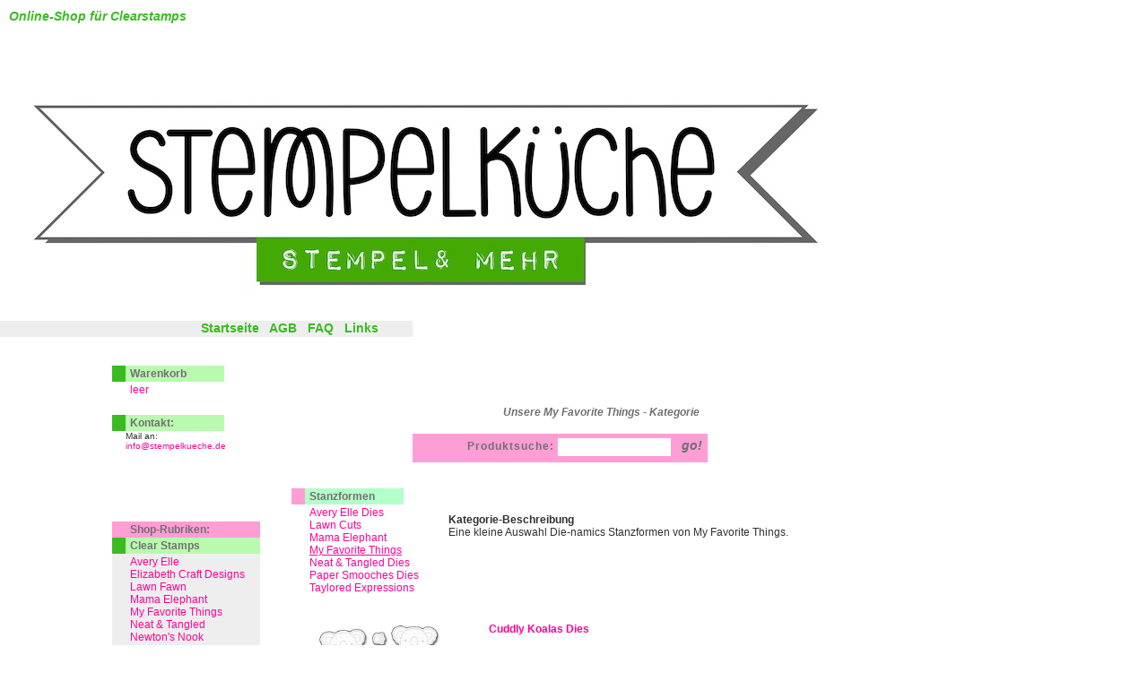

--- FILE ---
content_type: text/html; charset=iso-8859-1
request_url: https://www.stempelkueche.de/page/shop/browse/category_id/7cd6b7a0cc084f2b59776c7bf6a29670?ps_session=41d231cb55159201ac104e74b6688e5a
body_size: 6400
content:
<!DOCTYPE html PUBLIC "-//W3C//DTD XHTML 1.0 Transitional//EN"
     "https://www.w3.org/TR/xhtml1/DTD/xhtml1-transitional.dtd">

<html>
<head>
  <title>Unsere My Favorite Things - Kategorie    </title>
  <meta name="title"       content="Unsere My Favorite Things - Kategorie    " />
  <meta name="keywords"    content="My,Favorite,Things,  Stempel, Clearstamps, " />
  <meta name="description" content="Auswahl in der Rubrik My Favorite Things . Stempel" />
  <meta name="author"      content="stempelkueche.de" />
  <meta name="publisher"   content="ip-medien.de kuipers u. luebben GbR" />
  <meta name="copyright"   content="ip-medien.de kuipers u. luebben GbR" />
  <meta name="generator"   content="ultraedit.com and our hands and feets" />
  <meta name="Robots"      content="INDEX,FOLLOW" />
  <meta name="revisit"     content="14 days" />
   
  <meta name="page-topic"  content="Shop" />
  <meta name="audience"    content="alle" />
  <meta name="Language"    content="english, deutsch" />
  <meta http-equiv="cache-control"    content="no-cache" />
  <meta http-equiv="pragma"           content="no-cache" />
  <meta http-equiv="content-language" content="de" />
  <meta http-equiv="Content-Type"     content="text/html; charset=iso-8859-1" />
  <link rel="stylesheet"   href="/basket.css.php" type="text/css" />
  <link rel="stylesheet"   href="/stempelkueche/_css/ipstyle.css" type="text/css" />
  <link rel="stylesheet"   href="/stempelkueche/_css/iplayout.css" type="text/css" />
  <link rel="stylesheet"   href="/stempelkueche/_css/ipform.css" type="text/css" />

</head>
<body>

  <div id="header_h1">
    <h1>Unsere My Favorite Things - Kategorie    </h1>
  </div>


  <div style="
    position:absolute; left:10px; top:10px;
    font-size:14px; font-style:italic; font-weight:bold; color:#3abb21">
      Online-Shop für Clearstamps
    </div>



<!-- content start -->
  <div id="c_p">
    
        <!-- empty content place -->

  <!-- c head left -->
  <div style="float:left;">
  <div id="c_h_l">
    <div class="c_sub_maincat">
      <a class="c_sub_maincat" href="/page/shop/browse/category_id/1a0d89fb528a0a27b285e67af244c308?ps_session=41d231cb55159201ac104e74b6688e5a">Stanzformen </a>
    </div>
    
    <div class="c_sub_subcat">
      <a class="c_sub" href="/page/shop/browse/category_id/2bfeda71e222ab3d645c5c31a4cad584?ps_session=41d231cb55159201ac104e74b6688e5a">Avery Elle Dies</a><br /><a class="c_sub" href="/page/shop/browse/category_id/14fb8a126b2488dbde8ebbdfea94666b?ps_session=41d231cb55159201ac104e74b6688e5a">Lawn Cuts</a><br /><a class="c_sub" href="/page/shop/browse/category_id/29673dac6a6d717863c134a0f0febf6f?ps_session=41d231cb55159201ac104e74b6688e5a">Mama Elephant</a><br /><a class="c_sub" href="/page/shop/browse/category_id/7cd6b7a0cc084f2b59776c7bf6a29670?ps_session=41d231cb55159201ac104e74b6688e5a"><u>My Favorite Things</u></a><br /><a class="c_sub" href="/page/shop/browse/category_id/423d474e6f60b0c79c84fd86e84d0a68?ps_session=41d231cb55159201ac104e74b6688e5a">Neat & Tangled Dies</a><br /><a class="c_sub" href="/page/shop/browse/category_id/689793afb74ef3951d3b19683c114d94?ps_session=41d231cb55159201ac104e74b6688e5a">Paper Smooches Dies</a><br /><a class="c_sub" href="/page/shop/browse/category_id/9a53e1611d1b1985a3394434132cb22b?ps_session=41d231cb55159201ac104e74b6688e5a">Taylored Expressions</a><br />
    </div>
	  
  </div>
  </div>
  <!-- c head left end -->





  <!-- c head right
  <div id="c_h_r"> -->
    <div class="c_h_text">
<!-- category description -->
	
      <br /><br /><strong>Kategorie-Beschreibung</strong><br />
      Eine kleine Auswahl Die-namics Stanzformen von My Favorite Things.                  
     </div>
 <!-- </div>
  c head right end -->

  <div style="clear:both;"></div>

  <!-- c head middle -->
  <div id="c_h_m">
        <div class="c_h_head">
	     <!-- <a class="c_sub" href="#5">zurück</a>-->
	    </div>
  </div>
  <!-- c head middle end -->

  <div class="c_spacer"></div>

    


  <!-- c main text -->
  <div id="c_main">

  	
    <div class="c_product">
      <div class="c_product_image"><div class="c_product_image_mask">
        <a href="/page/shop/flypage/product_id/2911?ps_session=41d231cb55159201ac104e74b6688e5a"><img height="200"  src="/shop_image/product/cbf103da690e13f50b2f3c7eef95c4ab.jpg" /></a>
        </div>
      </div>

      <div class="c_product_right_border"></div>

      <div class="c_product_name">
          <a class="c_dark" href="/page/shop/flypage/product_id/2911?ps_session=41d231cb55159201ac104e74b6688e5a">Cuddly Koalas Dies</a>
     </div>
      <div class="c_product_line_l">
          <a class="c_darkest" href="/page/shop/flypage/product_id/2911?ps_session=41d231cb55159201ac104e74b6688e5a">

            <span style="width:70px; float:left; padding-left:20px; " >
              <strong>B-Nr.:</strong>
            </span>
            MFTD084 
            </a>

            <br />
      </div>
      <div class="c_product_line_r">

           <a class="c_dark" href="/page/shop/flypage/product_id/2911?ps_session=41d231cb55159201ac104e74b6688e5a"><img src="/stempelkueche/images/Details.jpg" border="0" height="70" alt="Weitere Infos - Produkt bestellen" /></a>
      </div>
    </div>
    <div class="c_spacer"></div>
      
    <div class="c_product">
      <div class="c_product_image"><div class="c_product_image_mask">
        <a href="/page/shop/flypage/product_id/3333?ps_session=41d231cb55159201ac104e74b6688e5a"><img height="200"  src="/shop_image/product/ac40d8be1bf4d846507e6eb353429bc3.jpg" /></a>
        </div>
      </div>

      <div class="c_product_right_border"></div>

      <div class="c_product_name">
          <a class="c_dark" href="/page/shop/flypage/product_id/3333?ps_session=41d231cb55159201ac104e74b6688e5a">Dainty Bow Dies (MFT)</a>
     </div>
      <div class="c_product_line_l">
          <a class="c_darkest" href="/page/shop/flypage/product_id/3333?ps_session=41d231cb55159201ac104e74b6688e5a">

            <span style="width:70px; float:left; padding-left:20px; " >
              <strong>B-Nr.:</strong>
            </span>
            MFTD021 
            </a>

            <br />
      </div>
      <div class="c_product_line_r">

           <a class="c_dark" href="/page/shop/flypage/product_id/3333?ps_session=41d231cb55159201ac104e74b6688e5a"><img src="/stempelkueche/images/Details.jpg" border="0" height="70" alt="Weitere Infos - Produkt bestellen" /></a>
      </div>
    </div>
    <div class="c_spacer"></div>
      
  	
    <div class="c_product">
      <div class="c_product_image"><div class="c_product_image_mask">
        <a href="/page/shop/flypage/product_id/2960?ps_session=41d231cb55159201ac104e74b6688e5a"><img height="200"  src="/shop_image/product/f37370740aa4303ac1d5a8c5e52d9f19.jpg" /></a>
        </div>
      </div>

      <div class="c_product_right_border"></div>

      <div class="c_product_name">
          <a class="c_dark" href="/page/shop/flypage/product_id/2960?ps_session=41d231cb55159201ac104e74b6688e5a">Peek-a-Boo Chevrons</a>
     </div>
      <div class="c_product_line_l">
          <a class="c_darkest" href="/page/shop/flypage/product_id/2960?ps_session=41d231cb55159201ac104e74b6688e5a">

            <span style="width:70px; float:left; padding-left:20px; " >
              <strong>B-Nr.:</strong>
            </span>
            MFTD019 
            </a>

            <br />
      </div>
      <div class="c_product_line_r">

           <a class="c_dark" href="/page/shop/flypage/product_id/2960?ps_session=41d231cb55159201ac104e74b6688e5a"><img src="/stempelkueche/images/Details.jpg" border="0" height="70" alt="Weitere Infos - Produkt bestellen" /></a>
      </div>
    </div>
    <div class="c_spacer"></div>
      
    <div class="c_product">
      <div class="c_product_image"><div class="c_product_image_mask">
        <a href="/page/shop/flypage/product_id/2926?ps_session=41d231cb55159201ac104e74b6688e5a"><img height="200"  src="/shop_image/product/8847f5b049504f0e98219853dad8c97c.jpg" /></a>
        </div>
      </div>

      <div class="c_product_right_border"></div>

      <div class="c_product_name">
          <a class="c_dark" href="/page/shop/flypage/product_id/2926?ps_session=41d231cb55159201ac104e74b6688e5a">Scattered Stars Die</a>
     </div>
      <div class="c_product_line_l">
          <a class="c_darkest" href="/page/shop/flypage/product_id/2926?ps_session=41d231cb55159201ac104e74b6688e5a">

            <span style="width:70px; float:left; padding-left:20px; " >
              <strong>B-Nr.:</strong>
            </span>
            MFTD017 
            </a>

            <br />
      </div>
      <div class="c_product_line_r">

           <a class="c_dark" href="/page/shop/flypage/product_id/2926?ps_session=41d231cb55159201ac104e74b6688e5a"><img src="/stempelkueche/images/Details.jpg" border="0" height="70" alt="Weitere Infos - Produkt bestellen" /></a>
      </div>
    </div>
    <div class="c_spacer"></div>
      
  	
    <div class="c_product">
      <div class="c_product_image"><div class="c_product_image_mask">
        <a href="/page/shop/flypage/product_id/4393?ps_session=41d231cb55159201ac104e74b6688e5a"><img height="200"  src="/shop_image/product/c401dbaa56e1dfdb7a13c7e85ed0a460.jpg" /></a>
        </div>
      </div>

      <div class="c_product_right_border"></div>

      <div class="c_product_name">
          <a class="c_dark" href="/page/shop/flypage/product_id/4393?ps_session=41d231cb55159201ac104e74b6688e5a">Frightfully Fun Halloween</a>
     </div>
      <div class="c_product_line_l">
          <a class="c_darkest" href="/page/shop/flypage/product_id/4393?ps_session=41d231cb55159201ac104e74b6688e5a">

            <span style="width:70px; float:left; padding-left:20px; " >
              <strong>B-Nr.:</strong>
            </span>
            MFT012 
            </a>

            <br />
      </div>
      <div class="c_product_line_r">

           <a class="c_dark" href="/page/shop/flypage/product_id/4393?ps_session=41d231cb55159201ac104e74b6688e5a"><img src="/stempelkueche/images/Details.jpg" border="0" height="70" alt="Weitere Infos - Produkt bestellen" /></a>
      </div>
    </div>
    <div class="c_spacer"></div>
      
  </div>
  <!-- c main text end -->

  <div class="c_spacer"></div>
  
  <!-- c next page -->
  <div id="c_next_page">
    
  </div>
  <!-- c next page end -->
  
    <div class="c_spacer"></div>

      
  <div id="c_footer_text">
  	
<p style="text-align: center;">********</p>
<p style="text-align: center;"><strong><span style="color: #ff00ff; font-size: small;"><span style="font-size: medium;">Wir schlie&szlig;en zum Ende des Jahres 2020</span></span></strong></p>
<div style="text-align: center;"><span style="font-size: small;">Ihr Lieben,</span></div>
<div style="text-align: center;"><span style="font-size: small;">Ende 2020 wird die Stempelk&uuml;che ihre T&uuml;ren schlie&szlig;en. Bis dahin k&ouml;nnt ihr die Restbest&auml;nde zu unglaublich g&uuml;nstigen Preisen kaufen - also schaut durch, was ihr schon immer haben wolltet, vielleicht habt ihr noch Gl&uuml;ck.</span></div>
<div style="text-align: center;"><br /></div>
<div style="text-align: center;"><span style="font-size: small;"><span style="text-decoration: underline;">Alle Bestellungen die bis zum 29.12.2020 bezahlt sind, werde ich am 30.12.2020 noch verschicken - ein Versand im Januar ist nicht m&ouml;glich.</span></span></div>
<div style="text-align: center;"><br /></div>
<div style="text-align: center;"><span style="font-size: small;">Vielen Dank f&uuml;r eure jahrelange Treue, es hat so viel Spa&szlig; gemacht mit euch in Kontakt zu kommen!</span></div>
<div style="text-align: center;"><span style="font-size: small;">Bleibt gesund!</span></div>
<div style="text-align: center;"><span style="font-size: small;">Carolin</span></div>
<div style="text-align: center;"><br /></div>
<div style="text-align: center;"><br /></div>  </div>
  <div style="text-align:center;">
  <a class="r_menu" href="/page/shop/site/a/hlS/e/wir?ps_session=41d231cb55159201ac104e74b6688e5a" >Impressum</a> &nbsp;
    	  <a class="r_menu" href="/page/shop/site/a/hlS/e/datenschutz?ps_session=41d231cb55159201ac104e74b6688e5a" >Datenschutz</a> &nbsp;
    	  <a class="r_menu" href="/Widerrufsformular.pdf" >Widerrufsformular</a> &nbsp;
        </div>
  <div id="c_footer_time"> 
    	  
    	<br /> 
      Page generated in 0,079 seconds.
        </div>
  <div class="c_footer_hr"></div>


  <div id="c_footer">
    <a class="c_footer" href="http://www.ip-medien.de">based on phpshop - concept, design &amp; code
    extensions ©1999-2026 by ip-medien k&amp;l gbr - 711 </a>
  </div>


  <div class="c_footer_hr"></div>
   
  </div>
<!-- content end  -->
<!-- header start -->
  <div id="header"></div>


   <div id="header_menu">
                <a class="r_menu" href="/?ps_session=41d231cb55159201ac104e74b6688e5a">Startseite</a> &nbsp;
<!--
           
-->
          <a class="r_menu" href="/page/shop/agbs?ps_session=41d231cb55159201ac104e74b6688e5a">AGB</a> &nbsp;

	      <a class="r_menu" href="/page/shop/site/a/hlS/e/faq?ps_session=41d231cb55159201ac104e74b6688e5a">FAQ</a> &nbsp;



        

          <a class="r_menu" href="/page/shop/site/a/hlS/e/linkliste?ps_session=41d231cb55159201ac104e74b6688e5a">Links</a> &nbsp;

  </div>


  <div id="header_logo_area">
    <div style="height:24px;"></div>
        
    <div id="header_logo_text">
        <a href=/page/shop/index?ps_session=41d231cb55159201ac104e74b6688e5a><img src="/stempelkueche/images/space.gif"
          width="347" height="110" alt="stempelkueche.de" border="0" /></a>
    </div>
    <div id="header_search">
      
      <form action="/" method="POST">
        <input type="hidden" name="ps_session" value="41d231cb55159201ac104e74b6688e5a" />        <input type="hidden" name="page" value="shop/browse" />
        Produktsuche:        <input class="searchfield" type="text" size="10" value="" name="keyword" />
	    <input class="searchsubmit" type="submit" name="Search" value="go!" />
      </form>
    </div>

 

  </div>

  <div id="header_logo_extention">

  </div>

  <div id="basket">
      </div>

  <div id="random_product">
    
        <!-- small basket start -->
          <div class="l_maincat"><a class="l_menu_maincat" href="/page/shop/cart?ps_session=41d231cb55159201ac104e74b6688e5a">Warenkorb</a></div>
          <div class="l_subcat">
            leer<br />&nbsp;          </div>

          <div class="hr_menu_l"></div>

          <div class="l_maincat">
	        Kontakt:
	    </div>
	    <div class="l_text">
	      Mail an:<br /> 
	      <a href="mailto:info@stempelkueche.de" class="l_menu">
	      info@stempelkueche.de</a>
	    </div>
        <!-- small basket end -->  </div>
<!-- header end -->
<!-- center start <div align="center"> -->


  <!-- wrapper start -->
    <div class="wrapper">

      <!-- wrapper left start -->
      <div class="wrapper_left">

      <!-- left menu start -->
        <div class="menu_l"><table cellpadding="0" cellspacing="0">
        
    <tr>
	  <td id="menu_l_l"></td>
	  <td id="menu_l_m">

	    






  <div class="l_maincat_b">
	      Shop-Rubriken:
	    </div>

	    <div class="l_maincat">
	      <a class="l_menu_maincat" href="/page/shop/browse/category_id/clear-stamps?ps_session=41d231cb55159201ac104e74b6688e5a">Clear Stamps</a>
	    </div>
	    <div class="l_subcat">
	      <a class="l_menu" href="/page/shop/browse/category_id/0050a2e09ab3e3f7170ef0a8cb22a7d1?ps_session=41d231cb55159201ac104e74b6688e5a">Avery Elle</a><br />
	      <a class="l_menu" href="/page/shop/browse/category_id/c1a9a44fbcb97809c9a5b17cfa2eb3f0?ps_session=41d231cb55159201ac104e74b6688e5a">Elizabeth Craft Designs</a><br />
	      <a class="l_menu" href="/page/shop/browse/category_id/35783dbc81f7be9526c5db21fe074913?ps_session=41d231cb55159201ac104e74b6688e5a">Lawn Fawn</a><br />
	      <a class="l_menu" href="/page/shop/browse/category_id/e37ca35094194b4fe2a22b0dd01e45a3?ps_session=41d231cb55159201ac104e74b6688e5a">Mama Elephant</a><br />
	      <a class="l_menu" href="/page/shop/browse/category_id/d8831549fd268b4cd34d2c4b4ef19798?ps_session=41d231cb55159201ac104e74b6688e5a">My Favorite Things</a><br />
	      <a class="l_menu" href="/page/shop/browse/category_id/63e7a87fcf8a18d5ab79017d3120e5c9?ps_session=41d231cb55159201ac104e74b6688e5a">Neat & Tangled</a><br />
	      <a class="l_menu" href="/page/shop/browse/category_id/e23ba2b762eb5660c31d4695f5d80b9d?ps_session=41d231cb55159201ac104e74b6688e5a">Newton's Nook</a><br />
	      <a class="l_menu" href="/page/shop/browse/category_id/paper-smooches?ps_session=41d231cb55159201ac104e74b6688e5a">Paper Smooches</a><br />
	      <a class="l_menu" href="/page/shop/browse/category_id/stempelkueche?ps_session=41d231cb55159201ac104e74b6688e5a">Stempelküche </a><br />
	      <a class="l_menu" href="/page/shop/browse/category_id/a35cef4c46bc02b183737e6697ad4b1b?ps_session=41d231cb55159201ac104e74b6688e5a">The Alleyway Stamps</a><br />
	    </div>

        <div class="hr_menu_l"></div>
	    <div class="l_maincat">
	      <a class="l_menu_maincat" href="/page/shop/browse/category_id/14722ef93645582dc963ec10d9afab6b?ps_session=41d231cb55159201ac104e74b6688e5a">Gummi-Stempel </a>
	    </div>
	    <div class="l_subcat">
	      <a class="l_menu" href="/page/shop/browse/category_id/0b12fe20b1e3454d75c315bc6822ca79?ps_session=41d231cb55159201ac104e74b6688e5a">Taylored Expressions</a><br />
	    </div>

        <div class="hr_menu_l"></div>
	    <div class="l_maincat">
	      <a class="l_menu_maincat" href="/page/shop/browse/category_id/62c36ca85f6dadc4b8bb97ba51a82ee5?ps_session=41d231cb55159201ac104e74b6688e5a">Dies und das</a>
	    </div>
	    <div class="l_subcat">
	      <a class="l_menu" href="/page/shop/browse/category_id/fe843f71eec7532af81ca6d32998355a?ps_session=41d231cb55159201ac104e74b6688e5a">Farben & ähnliches</a><br />
	      <a class="l_menu" href="/page/shop/browse/category_id/80ba218551016290d58c54b3bbb68fdc?ps_session=41d231cb55159201ac104e74b6688e5a">Pailletten / Sequins</a><br />
	      <a class="l_menu" href="/page/shop/browse/category_id/2d2032c3a7d9356d0d92c445f5401346?ps_session=41d231cb55159201ac104e74b6688e5a">Sticker </a><br />
	      <a class="l_menu" href="/page/shop/browse/category_id/d9e1bffd0fbb326191dc6b90c312f425?ps_session=41d231cb55159201ac104e74b6688e5a">Wood Veneer</a><br />
	    </div>

        <div class="hr_menu_l"></div>
	    <div class="l_maincat">
	      <a class="l_menu_maincat" href="/page/shop/browse/category_id/037e479bcb95cae0523839c124a7a0c4?ps_session=41d231cb55159201ac104e74b6688e5a">Embossing-Pulver </a>
	    </div>

        <div class="hr_menu_l"></div>
	    <div class="l_maincat">
	      <a class="l_menu_maincat" href="/page/shop/browse/category_id/c6f09e1f0a5a6f52927cd568315cf8a0?ps_session=41d231cb55159201ac104e74b6688e5a">Stifte </a>
	    </div>
	    <div class="l_subcat">
	      <a class="l_menu" href="/page/shop/browse/category_id/deltamarker?ps_session=41d231cb55159201ac104e74b6688e5a">Delta-Marker </a><br />
	    </div>

        <div class="hr_menu_l"></div>
	    <div class="l_maincat">
	      <a class="l_menu_maincat" href="/page/shop/browse/category_id/404dee438c43e381f6b7cf6c5c3b8196?ps_session=41d231cb55159201ac104e74b6688e5a">Papier </a>
	    </div>

        <div class="hr_menu_l"></div>
	    <div class="l_maincat">
	      <a class="l_menu_maincat" href="/page/shop/browse/category_id/1a0d89fb528a0a27b285e67af244c308?ps_session=41d231cb55159201ac104e74b6688e5a">Stanzformen </a>
	    </div>
	    <div class="l_subcat">
	      <a class="l_menu" href="/page/shop/browse/category_id/2bfeda71e222ab3d645c5c31a4cad584?ps_session=41d231cb55159201ac104e74b6688e5a">Avery Elle Dies</a><br />
	      <a class="l_menu" href="/page/shop/browse/category_id/14fb8a126b2488dbde8ebbdfea94666b?ps_session=41d231cb55159201ac104e74b6688e5a">Lawn Cuts</a><br />
	      <a class="l_menu" href="/page/shop/browse/category_id/29673dac6a6d717863c134a0f0febf6f?ps_session=41d231cb55159201ac104e74b6688e5a">Mama Elephant</a><br />
	      <a class="l_menu" href="/page/shop/browse/category_id/7cd6b7a0cc084f2b59776c7bf6a29670?ps_session=41d231cb55159201ac104e74b6688e5a">My Favorite Things</a><br />
	      <a class="l_menu" href="/page/shop/browse/category_id/423d474e6f60b0c79c84fd86e84d0a68?ps_session=41d231cb55159201ac104e74b6688e5a">Neat & Tangled Dies</a><br />
	      <a class="l_menu" href="/page/shop/browse/category_id/689793afb74ef3951d3b19683c114d94?ps_session=41d231cb55159201ac104e74b6688e5a">Paper Smooches Dies</a><br />
	      <a class="l_menu" href="/page/shop/browse/category_id/9a53e1611d1b1985a3394434132cb22b?ps_session=41d231cb55159201ac104e74b6688e5a">Taylored Expressions</a><br />
	    </div>

        <div class="hr_menu_l"></div>
	    <div class="l_maincat">
	      <a class="l_menu_maincat" href="/page/shop/browse/category_id/74c59700d44e8e224966ca3d4b70a8e2?ps_session=41d231cb55159201ac104e74b6688e5a">Stempelkissen </a>
	    </div>
	    <div class="l_subcat">
	      <a class="l_menu" href="/page/shop/browse/category_id/fad965b173253760827db801c951c7c8?ps_session=41d231cb55159201ac104e74b6688e5a">Avery Elle</a><br />
	      <a class="l_menu" href="/page/shop/browse/category_id/a01ec891aa5f5fafb143124b820ffb38?ps_session=41d231cb55159201ac104e74b6688e5a">Avery Elle Nachfüller</a><br />
	      <a class="l_menu" href="/page/shop/browse/category_id/f9a0b2ea8f57efe30ba33ef8a81b08b6?ps_session=41d231cb55159201ac104e74b6688e5a">Hero Arts</a><br />
	      <a class="l_menu" href="/page/shop/browse/category_id/308fc0fb58d669f5ab85d6a3e0799105?ps_session=41d231cb55159201ac104e74b6688e5a">My Favorite Things</a><br />
	      <a class="l_menu" href="/page/shop/browse/category_id/55dab670d6eb7b2b784f649dfa6a2a6c?ps_session=41d231cb55159201ac104e74b6688e5a">Ranger </a><br />
	      <a class="l_menu" href="/page/shop/browse/category_id/3cbd792342526dc640b8de743b6ebe28?ps_session=41d231cb55159201ac104e74b6688e5a">Tsukineko </a><br />
	    </div>

        <div class="hr_menu_l"></div>
	    <div class="l_maincat">
	      <a class="l_menu_maincat" href="/page/shop/browse/category_id/d59f08eff041807c1aefebdf35e169bc?ps_session=41d231cb55159201ac104e74b6688e5a">Washi Tape</a>
	    </div>

        <div class="hr_menu_l"></div>
	    <div class="l_maincat">
	      <a class="l_menu_maincat" href="/page/shop/browse/category_id/2d45fd5bc6aa525aff00f6192dd25cc9?ps_session=41d231cb55159201ac104e74b6688e5a">Werkzeuge & Hilfsmittel</a>
	    </div>
	    <div class="l_subcat">
	      <a class="l_menu" href="/page/shop/browse/category_id/e4941a6ff12ebed812b78d473ac82ad1?ps_session=41d231cb55159201ac104e74b6688e5a">Schablonen </a><br />
	      <a class="l_menu" href="/page/shop/browse/category_id/4c2a10080c7521dd7c24c102d20b62ef?ps_session=41d231cb55159201ac104e74b6688e5a">Sonstiges </a><br />
	    </div>

        <div class="hr_menu_l"></div>
	    <div class="l_maincat">
	      <a class="l_menu_maincat" href="/page/shop/browse/category_id/683f0b9b2933ee61e8e81376676de6ce?ps_session=41d231cb55159201ac104e74b6688e5a">Stanzformen nach Themen sortiert</a>
	    </div>
	    <div class="l_subcat">
	      <a class="l_menu" href="/page/shop/browse/category_id/cdea48a6fc0b004864713d7fc697feb3?ps_session=41d231cb55159201ac104e74b6688e5a">Bordüren </a><br />
	      <a class="l_menu" href="/page/shop/browse/category_id/a3f3b6d07c78a480d1152f5cd4aeb07b?ps_session=41d231cb55159201ac104e74b6688e5a">Cover-Ups </a><br />
	      <a class="l_menu" href="/page/shop/browse/category_id/015393b73f00ef8c31e9830a968a96d4?ps_session=41d231cb55159201ac104e74b6688e5a">Florales </a><br />
	      <a class="l_menu" href="/page/shop/browse/category_id/f1af7195e7afa3d1fc6a1d55d123a146?ps_session=41d231cb55159201ac104e74b6688e5a">Schrift </a><br />
	      <a class="l_menu" href="/page/shop/browse/category_id/266b93c43e974f89943758a408667ba0?ps_session=41d231cb55159201ac104e74b6688e5a">Sets (Stackables usw.)</a><br />
	      <a class="l_menu" href="/page/shop/browse/category_id/88b2b80f500dbb37794d02bff04fd065?ps_session=41d231cb55159201ac104e74b6688e5a">für Szenerien</a><br />
	      <a class="l_menu" href="/page/shop/browse/category_id/a314b708ab3fad10c8b038ae6a574f5a?ps_session=41d231cb55159201ac104e74b6688e5a">Tags, Labels, Banner</a><br />
	      <a class="l_menu" href="/page/shop/browse/category_id/fdc93b5d3635607798a39b4b6fca8e74?ps_session=41d231cb55159201ac104e74b6688e5a">Verpackungen </a><br />
	      <a class="l_menu" href="/page/shop/browse/category_id/43cd7f2672d677d294d6e01866f00f92?ps_session=41d231cb55159201ac104e74b6688e5a">Silhouetten </a><br />
	      <a class="l_menu" href="/page/shop/browse/category_id/629b9726859a983c7b0f3d6b6e86d123?ps_session=41d231cb55159201ac104e74b6688e5a">Interaktiv </a><br />
	    </div>

        <div class="hr_menu_l"></div>
	    <div class="l_maincat">
	      <a class="l_menu_maincat" href="/page/shop/browse/category_id/8d9a8386392a3f011d1832cf33ba36ac?ps_session=41d231cb55159201ac104e74b6688e5a">Stempel nach Themen sortiert</a>
	    </div>
	    <div class="l_subcat">
	      <a class="l_menu" href="/page/shop/browse/category_id/addcb42cc6358e869cf0ec5378572cff?ps_session=41d231cb55159201ac104e74b6688e5a">Baby </a><br />
	      <a class="l_menu" href="/page/shop/browse/category_id/56a35a5c76c6a35bef18344199cab52d?ps_session=41d231cb55159201ac104e74b6688e5a">Blumig </a><br />
	      <a class="l_menu" href="/page/shop/browse/category_id/7ddd1f50e5a8d48a8804790e63d5b75c?ps_session=41d231cb55159201ac104e74b6688e5a">Fantastisch </a><br />
	      <a class="l_menu" href="/page/shop/browse/category_id/9a6083cdf5008b3eca8a7c80c08e889c?ps_session=41d231cb55159201ac104e74b6688e5a">Geburtstag </a><br />
	      <a class="l_menu" href="/page/shop/browse/category_id/50b4577b781fad32ad1fbe4b82aefaa8?ps_session=41d231cb55159201ac104e74b6688e5a">Grafisches </a><br />
	      <a class="l_menu" href="/page/shop/browse/category_id/6aa3963919c316f8aff96edf2ce5ef70?ps_session=41d231cb55159201ac104e74b6688e5a">Gute Gedanken</a><br />
	      <a class="l_menu" href="/page/shop/browse/category_id/a8e639ffb80f4bab7eeeb61df18267b3?ps_session=41d231cb55159201ac104e74b6688e5a">Herbst & Halloween</a><br />
	      <a class="l_menu" href="/page/shop/browse/category_id/44ce247772a5b0605f0b3a555e5a851c?ps_session=41d231cb55159201ac104e74b6688e5a">Hintergründe </a><br />
	      <a class="l_menu" href="/page/shop/browse/category_id/e632532cbbee844db2e5cb7801dff71e?ps_session=41d231cb55159201ac104e74b6688e5a">In der Stadt</a><br />
	      <a class="l_menu" href="/page/shop/browse/category_id/2fe07f776fa145c03b634608b41c4630?ps_session=41d231cb55159201ac104e74b6688e5a">Jungs & Männer</a><br />
	      <a class="l_menu" href="/page/shop/browse/category_id/06bdea9795c658720b30b25c7505d5ee?ps_session=41d231cb55159201ac104e74b6688e5a">kleine & große Kinder</a><br />
	      <a class="l_menu" href="/page/shop/browse/category_id/30f816bb0e76d6a6362c2537c86acbe4?ps_session=41d231cb55159201ac104e74b6688e5a">Liebe & Hochzeit</a><br />
	      <a class="l_menu" href="/page/shop/browse/category_id/e8065a9e3848486b6ac94d5cd1a54a9e?ps_session=41d231cb55159201ac104e74b6688e5a">Ostern & Frühling</a><br />
	      <a class="l_menu" href="/page/shop/browse/category_id/2f7dbff4f448183bb0a7158374c99b8a?ps_session=41d231cb55159201ac104e74b6688e5a">Reisen </a><br />
	      <a class="l_menu" href="/page/shop/browse/category_id/83647da0ab55314fd4fd193e6661017d?ps_session=41d231cb55159201ac104e74b6688e5a">Scrapbooking </a><br />
	      <a class="l_menu" href="/page/shop/browse/category_id/5224863c4db4229c9f9ac1c792efe69e?ps_session=41d231cb55159201ac104e74b6688e5a">Selbstgemacht! </a><br />
	      <a class="l_menu" href="/page/shop/browse/category_id/75908833c17898b9444b49e2494658ef?ps_session=41d231cb55159201ac104e74b6688e5a">Sommer </a><br />
	      <a class="l_menu" href="/page/shop/browse/category_id/3d6c42fc0fda02813a4eed3517fc57c1?ps_session=41d231cb55159201ac104e74b6688e5a">Textstempel & Alphas</a><br />
	      <a class="l_menu" href="/page/shop/browse/category_id/31078587217af11077bc578faff3529e?ps_session=41d231cb55159201ac104e74b6688e5a">Tierisch </a><br />
	      <a class="l_menu" href="/page/shop/browse/category_id/8821c617fe1c199a77ce99788f64fa10?ps_session=41d231cb55159201ac104e74b6688e5a">Hmmm, lecker!</a><br />
	      <a class="l_menu" href="/page/shop/browse/category_id/8e36c3041afff314cf70a4a0e1c72cb6?ps_session=41d231cb55159201ac104e74b6688e5a">Weihnachten & Winter</a><br />
	      <a class="l_menu" href="/page/shop/browse/category_id/6f6319ccdc6ea36baf73577bec7e6c47?ps_session=41d231cb55159201ac104e74b6688e5a">Planner </a><br />
	    </div>

	   



 
 


        <div class="hr_menu_l"></div>




         

        <div class="hr_menu_l"></div>

        <div class="l_maincat">
	      <a class="l_menu_maincat"  href="/page/shop/agbs?ps_session=41d231cb55159201ac104e74b6688e5a" >
            Portokosten DE</a>	    </div>
	    <div class="r_subcat"> 
            &middot; Paket: 5,00 Euro  <i>
            <br />&middot;&nbsp;ab 50,- Euro portofrei</i> 
        </div>

        <div class="hr_menu_l"></div>
        
        
        <div class="l_maincat">
	      <a  class="l_menu_maincat"   href="/page/shop/agbs?ps_session=41d231cb55159201ac104e74b6688e5a" >Portokosten EU</a>	    </div>
	    <div class="r_subcat">&middot; 15,00 Euro <i>
            <br />&nbsp;ab 150,- Euro portofrei</i>  
        </div>

        <div class="hr_menu_l"></div>

        <div class="l_maincat">
	      Zahlungsarten
	    </div>
	    <div class="r_subcat">&middot;Banküberweisung<br /> 
            &middot;Kreditkarte<i>
            <br />&nbsp;(über PayPal)</i>


            <br />&middot;PayPal 

        </div>

        <div class="hr_menu_l"></div>
        <div class="l_maincat_b">
	      Mein Menu
	    </div>

	    <div class="l_subcat">

	    <i>Nicht eingeloggt</i><br />
	        <a class="l_menu" href=/page/shop/browse/login/1?ps_session=41d231cb55159201ac104e74b6688e5a>[Login]</a>
        </div>

<!-- -->
<!-- -->







	  </td>
	  <td id="menu_l_r"></td>
	</tr>
        </table></div>
      <!-- left menu end -->

    </div>
  <!-- wrapper left end -->
  <!-- wrapper right start -->
    <div class="wrapper_right">

    <!-- right menu start -->
      <div id="menu_r"><table cellpadding="0" cellspacing="0">
      
    <tr>
	  <td id="menu_r_l"></td>
	  <td id="menu_r_m" align="right">




	  </td>
	  <td id="menu_r_r"></td>
	</tr>

      </table></div>
    <!-- right menu end -->

    </div>
  <!-- wrapper right end -->
  <!-- wrapper center start -->
    <div class="wrapper_center"></div>
  <!-- wrapper center end -->

  </div>
    <!-- wrapper end -->

 


  <!-- center end</div> -->

<div id="skyscrapper">

     
     	

   

     

    </div> 
   	

    </div>
  <div id="skyscrapper">
  	
  	 
    <div id="skyscrapper_image">
 
    </div>



  </div>

<script language="JavaScript" type="text/javascript" src="/pphlogger.js"></script>
<noscript><img alt="" src="https://counter.homepage-tipp.de/pphlogger.php?id=stempelkueche&st=img"></noscript>
</body>
</html>


